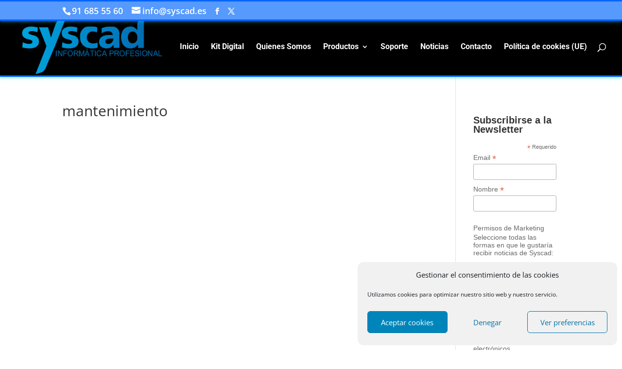

--- FILE ---
content_type: text/css
request_url: https://www.syscad.es/wp-content/themes/Divi-syscad/style.css?ver=4.27.4
body_size: 385
content:
/*
 Theme Name:     Divi - Syscad 
 Theme URI:      
 Description:    Tema hijo para el tema Divi de elegant themes 
 Author:         STORHOME
 Author URI:     
 Template:       Divi
 Version:        1.0.0
*/

*/------------------------------------------------------- 
A partir de aquñi puedes poner tus estilos de CSS personalizados 
------------------------------------------------------- */
<meta name="google-site-verification" content="E4BMYCJ7ve3EmF1gEvevuEiKIiSxOpTQPPsaKpK98kU" />